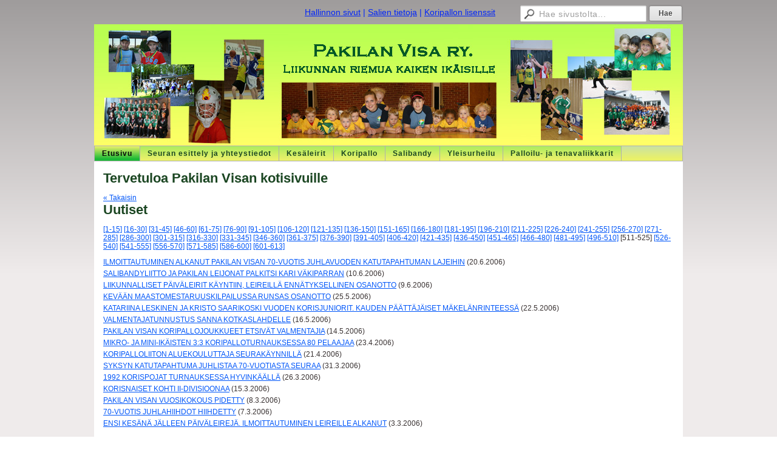

--- FILE ---
content_type: text/html; charset=utf-8
request_url: https://www.pakilanvisa.fi/?E*O=510&E173242O=315&x173242=Select/List
body_size: 3447
content:
<!DOCTYPE html>
<html class="no-js" dir="ltr" lang="fi">
<head><meta http-equiv="Content-Type" content="text/html; charset=utf-8"/><script src="https://d4-assets.s3.eu-north-1.amazonaws.com/public-page/js/jquery.min.js?R=1760680349"></script>
	<!--[if lt IE 7]><script src="https://d4-assets.s3.eu-north-1.amazonaws.com/public-page/js/d4supersleight.min.js?R=1760680349"></script><![endif]-->
	<!--[if IE ]><script src="https://d4-assets.s3.eu-north-1.amazonaws.com/public-page/js/jsc.min.js?R=1760680349"></script><![endif]--><link type="text/css" rel="stylesheet" href="/@Style/@nc1567420170@138657-rwd"/><script src="https://d4-assets.s3.eu-north-1.amazonaws.com/public-page/js/d4.min.js?R=1760680349"></script><title>Tervetuloa Pakilan Visan kotisivuille - Pakilan Visa ry.</title>
	<link href="/@News/Select?PAGE=/&amp;_eid=173242&amp;Tpl=RSS" rel="alternate" type="application/rss+xml" title="Uutiset (RSS)" /><link href="/@News/Select?PAGE=/&amp;_eid=173242&amp;Tpl=ATOM" rel="alternate" type="application/rss+xml" title="Uutiset (ATOM)" />
	
	
<style type="text/css">
input.d4button {
   -moz-box-shadow:inset 0px 1px 0px 0px #ffffff;
    -webkit-box-shadow:inset 0px 1px 0px 0px #ffffff;
    box-shadow:inset 0px 1px 0px 0px #ffffff;
    background:-webkit-gradient( linear, left top, left bottom, color-stop(0.05, #ededed), color-stop(1, #dfdfdf) );
    background:-moz-linear-gradient( center top, #ededed 5%, #dfdfdf 100% );
    background-color:#ededed;
    -webkit-border-radius:4px;
    border-radius:4px;
    border:1px solid #dcdcdc;
    display:inline-block;
    color:#444;
    font-family:Helvetica, Arial, sans-serif;
    font-size:12px;
    font-weight:bold;
    padding:3px 14px;
    text-decoration:none;
    text-shadow:1px 1px 0px #ffffff;
    cursor:pointer;
    -moz-box-shadow: 0px 0px 5px #333;
    -webkit-box-shadow: 0px 0px 5px #333;
    box-shadow: 0px 0px 5px #333;
    background-repeat:no-repeat;
    background-position:3px;
    margin:5px 3px;
    padding-left:25px;
}
input.d4button:hover {
  	background-color: #666;
  	border:1px solid #333;
  	color:#FFF;
  	text-shadow:none;
}
</style>

	<meta name="viewport" content="width=device-width, user-scalable=yes"> 
        <script>
        d4lang.CONTENT = d4lang.CONTENT || {};
	    d4lang.CONTENT.rwd_menu_title   = 'Valikko';
        d4lang.CONTENT.rwd_scroll_hint  = 'Tarkastele taulukkoa vierittämällä oikealle ja vasemmalle.';</script><link rel="shortcut icon" type="image/x-icon" href="/@Bin/2800217/favicon.ico" />
			<link rel="icon" type="image/x-icon" href="/@Bin/2800217/favicon.ico" /><link rel="canonical" href="https://www.pakilanvisa.fi/?E*O=510&amp;E173242O=315&amp;x173242=Select/List"></head>
<!--[if lt IE 7]> <body class="no-js ie6 ie6-9 "> <![endif]-->
<!--[if IE 7]>    <body class="no-js ie7 ie6-9 "> <![endif]-->
<!--[if IE 8]>    <body class="no-js ie8 ie6-9 "> <![endif]-->
<!--[if IE 9]>    <body class="no-js ie9 ie6-9 "> <![endif]-->
<!--[if gt IE 9]><!--> <body class="no-js modern "> <!--<![endif]-->
	<!-- noindex --><a href="#alku" class="alkuun" title="Sisällön alkuun"></a><div id="main"  class="page-wide"><div id="room-menu" style="overflow: hidden; min-height: 40px; line-height: 40px;"><div class="searchbox">
		<form method="get" action="/@Search/Select" onsubmit="return search(this);">
			<input type="submit" value="Hae" class="btn" tabindex="10" /><input name="E*Q" class="keywords" title="Hae sivustolta..." value="Hae sivustolta..." tabindex="9" />
		</form>
	</div><div id="room-menu-links" style="text-align: right; float: right; height: 40px;">
			<form action="#"><a class="rooms" href="/hallinnon-sivut/" tabindex="6" >Hallinnon sivut</a><span class="separator">|</span><a class="rooms" href="/salien-tietoja/" tabindex="7" >Salien tietoja</a><span class="separator">|</span><a class="rooms" href="/koripallon-lisenssit/" tabindex="8" >Koripallon lisenssit</a></form>	
			
		</div>
		<div style="float: left;height: 40px;"></div>		
	</div>
	
  
  <div id="header">
		<a href="/"><div class="Hd" id="Hd"><div class="text text1"></div>
	<div class="text text2"></div>
	<div class="text text3"></div>
</div></a></div><div id="topmenu">
		<table class="topmenucontainer">
	<tr>
		<td><ul class="level1-container">
	<li class=" menu-page-1 level1 level1-onpath level1-here level1-first  hereparent"><a href="/" class=" menu-page-1 level1 level1-onpath level1-here level1-first  here"
		style="padding-left: 12px;"><span>Etusivu</span></a></li>
	<li class=" menu-page-186007 level1  "><a href="/seuran-esittely-ja-yhteystiedot/" class=" menu-page-186007 level1  "
		style="padding-left: 12px;"><span>Seuran esittely ja yhteystiedot</span></a></li>
	<li class=" menu-page-176655 level1  "><a href="/kesaleirit/" class=" menu-page-176655 level1  "
		style="padding-left: 12px;"><span>Kesäleirit</span></a></li>
	<li class=" menu-page-179539 level1  "><a href="/koripallo/" class=" menu-page-179539 level1  "
		style="padding-left: 12px;"><span>Koripallo</span></a></li>
	<li class=" menu-page-185497 level1  "><a href="/salibandy/" class=" menu-page-185497 level1  "
		style="padding-left: 12px;"><span>Salibandy</span></a></li>
	<li class=" menu-page-186222 level1  "><a href="/yleisurheilu/" class=" menu-page-186222 level1  "
		style="padding-left: 12px;"><span>Yleisurheilu</span></a></li>
	<li class=" menu-page-1084745 level1 level1-last  "><a href="/palloilu-ja-tenavaliikkarit/" class=" menu-page-1084745 level1 level1-last  "
		style="padding-left: 12px;"><span>Palloilu- ja tenavaliikkarit</span></a></li></ul>
</td>
	</tr>
	</table>
	</div><div id="content">
		<div id="container">
		<div id="content-main"><h1 class="pageTitle">Tervetuloa Pakilan Visan kotisivuille</h1><div class="zone" id="zone-top"></div>

			
			<div id="content-middle"><div class="zone zone-_main-stuff" id="zone-_main"><div class="token token-News" id="token-173242"><a class="anchor" name="anchor-173242"></a><!-- index -->

<!-- noindex -->



<div class="viewToggle"><a href="javascript:history.back(1)">&laquo; Takaisin</a></div>



<h1 class="mainTitle">Uutiset</h1>


<div class="resultPages"><a href="?E*O=510&amp;E173242O=0&amp;x173242=Select/List">[1-15]</a> <a href="?E*O=510&amp;E173242O=15&amp;x173242=Select/List">[16-30]</a> <a href="?E*O=510&amp;E173242O=30&amp;x173242=Select/List">[31-45]</a> <a href="?E*O=510&amp;E173242O=45&amp;x173242=Select/List">[46-60]</a> <a href="?E*O=510&amp;E173242O=60&amp;x173242=Select/List">[61-75]</a> <a href="?E*O=510&amp;E173242O=75&amp;x173242=Select/List">[76-90]</a> <a href="?E*O=510&amp;E173242O=90&amp;x173242=Select/List">[91-105]</a> <a href="?E*O=510&amp;E173242O=105&amp;x173242=Select/List">[106-120]</a> <a href="?E*O=510&amp;E173242O=120&amp;x173242=Select/List">[121-135]</a> <a href="?E*O=510&amp;E173242O=135&amp;x173242=Select/List">[136-150]</a> <a href="?E*O=510&amp;E173242O=150&amp;x173242=Select/List">[151-165]</a> <a href="?E*O=510&amp;E173242O=165&amp;x173242=Select/List">[166-180]</a> <a href="?E*O=510&amp;E173242O=180&amp;x173242=Select/List">[181-195]</a> <a href="?E*O=510&amp;E173242O=195&amp;x173242=Select/List">[196-210]</a> <a href="?E*O=510&amp;E173242O=210&amp;x173242=Select/List">[211-225]</a> <a href="?E*O=510&amp;E173242O=225&amp;x173242=Select/List">[226-240]</a> <a href="?E*O=510&amp;E173242O=240&amp;x173242=Select/List">[241-255]</a> <a href="?E*O=510&amp;E173242O=255&amp;x173242=Select/List">[256-270]</a> <a href="?E*O=510&amp;E173242O=270&amp;x173242=Select/List">[271-285]</a> <a href="?E*O=510&amp;E173242O=285&amp;x173242=Select/List">[286-300]</a> <a href="?E*O=510&amp;E173242O=300&amp;x173242=Select/List">[301-315]</a> <a href="?E*O=510&amp;E173242O=315&amp;x173242=Select/List">[316-330]</a> <a href="?E*O=510&amp;E173242O=330&amp;x173242=Select/List">[331-345]</a> <a href="?E*O=510&amp;E173242O=345&amp;x173242=Select/List">[346-360]</a> <a href="?E*O=510&amp;E173242O=360&amp;x173242=Select/List">[361-375]</a> <a href="?E*O=510&amp;E173242O=375&amp;x173242=Select/List">[376-390]</a> <a href="?E*O=510&amp;E173242O=390&amp;x173242=Select/List">[391-405]</a> <a href="?E*O=510&amp;E173242O=405&amp;x173242=Select/List">[406-420]</a> <a href="?E*O=510&amp;E173242O=420&amp;x173242=Select/List">[421-435]</a> <a href="?E*O=510&amp;E173242O=435&amp;x173242=Select/List">[436-450]</a> <a href="?E*O=510&amp;E173242O=450&amp;x173242=Select/List">[451-465]</a> <a href="?E*O=510&amp;E173242O=465&amp;x173242=Select/List">[466-480]</a> <a href="?E*O=510&amp;E173242O=480&amp;x173242=Select/List">[481-495]</a> <a href="?E*O=510&amp;E173242O=495&amp;x173242=Select/List">[496-510]</a> <span>[511-525]</span> 
			 <a href="?E*O=510&amp;E173242O=525&amp;x173242=Select/List">[526-540]</a> <a href="?E*O=510&amp;E173242O=540&amp;x173242=Select/List">[541-555]</a> <a href="?E*O=510&amp;E173242O=555&amp;x173242=Select/List">[556-570]</a> <a href="?E*O=510&amp;E173242O=570&amp;x173242=Select/List">[571-585]</a> <a href="?E*O=510&amp;E173242O=585&amp;x173242=Select/List">[586-600]</a> <a href="?E*O=510&amp;E173242O=600&amp;x173242=Select/List">[601-613]</a>
		</div>


<dl class="tiedote">


	
	
	
	<dt>
	<div><a href="?x173242=173677">ILMOITTAUTUMINEN ALKANUT PAKILAN VISAN 70-VUOTIS JUHLAVUODEN KATUTAPAHTUMAN LAJEIHIN</a> <span class="pvm">(20.6.2006)</span></div>
	</dt>
	<dd>
	</dd>

	
	
	
	<dt>
	<div><a href="?x173242=173682">SALIBANDYLIITTO JA PAKILAN  LEIJONAT PALKITSI KARI VÄKIPARRAN</a> <span class="pvm">(10.6.2006)</span></div>
	</dt>
	<dd>
	</dd>

	
	
	
	<dt>
	<div><a href="?x173242=173687">LIIKUNNALLISET PÄIVÄLEIRIT KÄYNTIIN, LEIREILLÄ ENNÄTYKSELLINEN OSANOTTO</a> <span class="pvm">(9.6.2006)</span></div>
	</dt>
	<dd>
	</dd>

	
	
	
	<dt>
	<div><a href="?x173242=173765">KEVÄÄN MAASTOMESTARUUSKILPAILUSSA RUNSAS OSANOTTO</a> <span class="pvm">(25.5.2006)</span></div>
	</dt>
	<dd>
	</dd>

	
	
	
	<dt>
	<div><a href="?x173242=173653">KATARIINA LESKINEN JA KRISTO SAARIKOSKI VUODEN KORISJUNIORIT. KAUDEN PÄÄTTÄJÄISET MÄKELÄNRINTEESSÄ</a> <span class="pvm">(22.5.2006)</span></div>
	</dt>
	<dd>
	</dd>

	
	
	
	<dt>
	<div><a href="?x173242=173662">VALMENTAJATUNNUSTUS SANNA KOTKASLAHDELLE</a> <span class="pvm">(16.5.2006)</span></div>
	</dt>
	<dd>
	</dd>

	
	
	
	<dt>
	<div><a href="?x173242=173626">PAKILAN VISAN KORIPALLOJOUKKUEET ETSIVÄT VALMENTAJIA</a> <span class="pvm">(14.5.2006)</span></div>
	</dt>
	<dd>
	</dd>

	
	
	
	<dt>
	<div><a href="?x173242=173629">MIKRO- JA MINI-IKÄISTEN 3:3 KORIPALLOTURNAUKSESSA 80 PELAAJAA</a> <span class="pvm">(23.4.2006)</span></div>
	</dt>
	<dd>
	</dd>

	
	
	
	<dt>
	<div><a href="?x173242=173632">KORIPALLOLIITON ALUEKOULUTTAJA SEURAKÄYNNILLÄ</a> <span class="pvm">(21.4.2006)</span></div>
	</dt>
	<dd>
	</dd>

	
	
	
	<dt>
	<div><a href="?x173242=173641">SYKSYN KATUTAPAHTUMA JUHLISTAA 70-VUOTIASTA SEURAA</a> <span class="pvm">(31.3.2006)</span></div>
	</dt>
	<dd>
	</dd>

	
	
	
	<dt>
	<div><a href="?x173242=173644">1992 KORISPOJAT TURNAUKSESSA HYVINKÄÄLLÄ</a> <span class="pvm">(26.3.2006)</span></div>
	</dt>
	<dd>
	</dd>

	
	
	
	<dt>
	<div><a href="?x173242=173747">KORISNAISET KOHTI II-DIVISIOONAA</a> <span class="pvm">(15.3.2006)</span></div>
	</dt>
	<dd>
	</dd>

	
	
	
	<dt>
	<div><a href="?x173242=173740">PAKILAN VISAN VUOSIKOKOUS PIDETTY</a> <span class="pvm">(8.3.2006)</span></div>
	</dt>
	<dd>
	</dd>

	
	
	
	<dt>
	<div><a href="?x173242=173724">70-VUOTIS JUHLAHIIHDOT HIIHDETTY</a> <span class="pvm">(7.3.2006)</span></div>
	</dt>
	<dd>
	</dd>

	
	
	
	<dt>
	<div><a href="?x173242=173733">ENSI KESÄNÄ JÄLLEEN PÄIVÄLEIREJÄ. ILMOITTAUTUMINEN LEIREILLE ALKANUT</a> <span class="pvm">(3.3.2006)</span></div>
	</dt>
	<dd>
	</dd>

</dl>


<div class="resultPages"><a href="?E*O=510&amp;E173242O=495&amp;x173242=Select/List">&laquo; edelliset 15</a> <a href="?E*O=510&amp;E173242O=525&amp;x173242=Select/List">seuraavat 15 &raquo;</a></div>


	
			
			<a class="feed_link" href="/@News/Select?PAGE=/&amp;_eid=173242&amp;Tpl=RSS"><img src="https://d4-assets.s3.eu-north-1.amazonaws.com/public-page/img/rss_logo.png?R=1760680349" style="width:43px;height:12px;" alt="RSS" title="RSS" /></a>
	
	
			
			<a class="feed_link" href="/@News/Select?PAGE=/&amp;_eid=173242&amp;Tpl=ATOM"><img src="https://d4-assets.s3.eu-north-1.amazonaws.com/public-page/img/atom_logo.png?R=1760680349" style="width:43px;height:12px;" alt="ATOM" title="ATOM" /></a>
	




<!-- index -->


<!-- noindex --></div></div>
			</div></div><hr class="clear"/>
		
		<div>
			<div class="zone" id="zone-bottom"></div>
		</div>
		
		</div>
	</div><div id="footer">
		<div class="Ft"><div class="text text1"></div><div class="row2"><div class="optinet">
					<div>
						<a href="http://www.yhdistysavain.fi/" target="_blank">Tehty Yhdistysavaimella</a>
						</div></div><div class="copyright"><a class="loginlink" rel="nofollow" href="https://www.pakilanvisa.fi/@login?GOTO=/%3fE*O%3d510%26E173242O%3d315%26x173242%3dSelect/List">&copy;</a> 2025 Pakilan Visa ry.</div><div class="text text2"></div></div><div class="text text3"></div></div>
	</div></div>
</body>
</html>